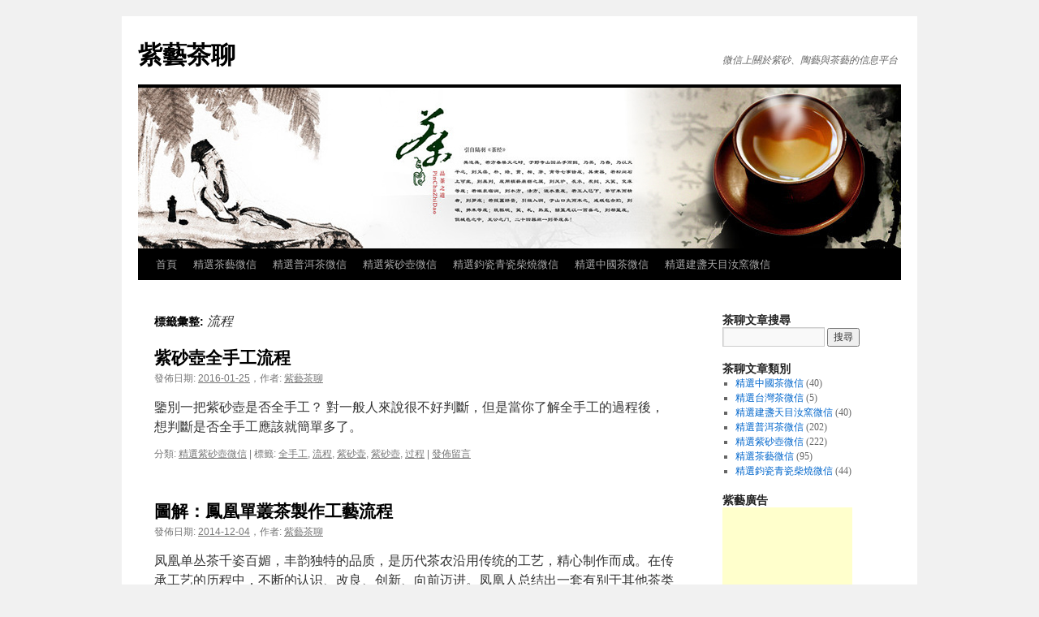

--- FILE ---
content_type: text/html; charset=utf-8
request_url: https://www.google.com/recaptcha/api2/aframe
body_size: 266
content:
<!DOCTYPE HTML><html><head><meta http-equiv="content-type" content="text/html; charset=UTF-8"></head><body><script nonce="Y5Oirpvr_KEKdtDAmO403w">/** Anti-fraud and anti-abuse applications only. See google.com/recaptcha */ try{var clients={'sodar':'https://pagead2.googlesyndication.com/pagead/sodar?'};window.addEventListener("message",function(a){try{if(a.source===window.parent){var b=JSON.parse(a.data);var c=clients[b['id']];if(c){var d=document.createElement('img');d.src=c+b['params']+'&rc='+(localStorage.getItem("rc::a")?sessionStorage.getItem("rc::b"):"");window.document.body.appendChild(d);sessionStorage.setItem("rc::e",parseInt(sessionStorage.getItem("rc::e")||0)+1);localStorage.setItem("rc::h",'1768537166036');}}}catch(b){}});window.parent.postMessage("_grecaptcha_ready", "*");}catch(b){}</script></body></html>